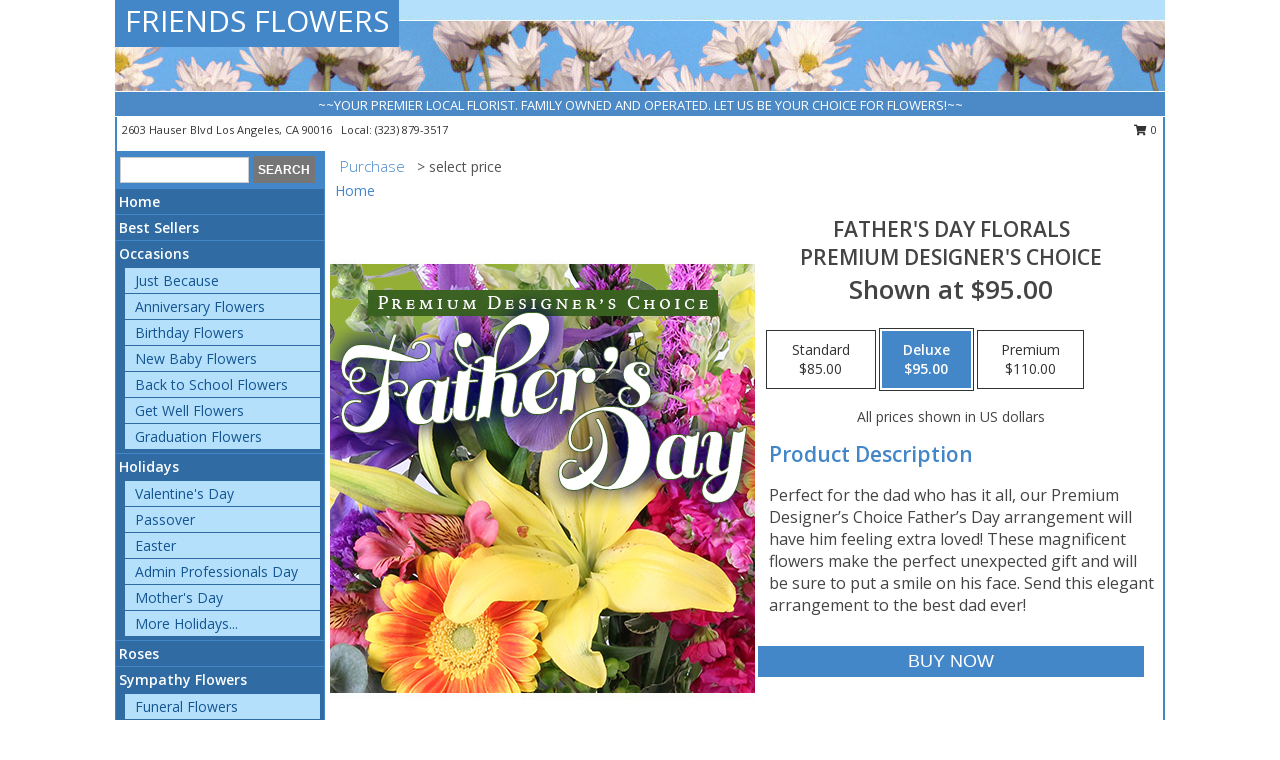

--- FILE ---
content_type: text/html; charset=UTF-8
request_url: https://www.friendsflowersla.com/product/pdc0100621/fathers-day-florals
body_size: 14639
content:
		<!DOCTYPE html>
		<html xmlns="http://www.w3.org/1999/xhtml" xml:lang="en" lang="en" xmlns:fb="http://www.facebook.com/2008/fbml">
		<head>
			<title>Father's Day Florals Premium Designer's Choice in Los Angeles, CA - FRIENDS FLOWERS</title>
            <meta http-equiv="Content-Type" content="text/html; charset=UTF-8" />
            <meta name="description" content = "Perfect for the dad who has it all, our Premium Designer’s Choice Father’s Day arrangement will have him feeling extra loved! These magnificent flowers make the perfect unexpected gift and will be sure to put a smile on his face. Send this elegant arrangement to the best dad ever! Order Father&#039;s Day Florals Premium Designer&#039;s Choice from FRIENDS FLOWERS - Los Angeles, CA Florist &amp; Flower Shop." />
            <meta name="keywords" content = "FRIENDS FLOWERS, Father&#039;s Day Florals Premium Designer&#039;s Choice, Los Angeles, CA, California" />

            <meta property="og:title" content="FRIENDS FLOWERS" />
            <meta property="og:description" content="Perfect for the dad who has it all, our Premium Designer’s Choice Father’s Day arrangement will have him feeling extra loved! These magnificent flowers make the perfect unexpected gift and will be sure to put a smile on his face. Send this elegant arrangement to the best dad ever! Order Father&#039;s Day Florals Premium Designer&#039;s Choice from FRIENDS FLOWERS - Los Angeles, CA Florist &amp; Flower Shop." />
            <meta property="og:type" content="company" />
            <meta property="og:url" content="https://www.friendsflowersla.com/product/pdc0100621/fathers-day-florals" />
            <meta property="og:site_name" content="FRIENDS FLOWERS" >
            <meta property="og:image" content="https://cdn.myfsn.com/flowerdatabase/f/fathers-day-florals-premium-designers-choice-PDC0100621.425.jpg">
            <meta property="og:image:secure_url" content="https://cdn.myfsn.com/flowerdatabase/f/fathers-day-florals-premium-designers-choice-PDC0100621.425.jpg" >
            <meta property="fb:admins" content="1379470747" />
            <meta name="viewport" content="width=device-width, initial-scale=1">
            <link rel="apple-touch-icon" href="https://cdn.myfsn.com/myfsn/images/touch-icons/apple-touch-icon.png" />
            <link rel="apple-touch-icon" sizes="120x120" href="https://cdn.myfsn.com/myfsn/images/touch-icons/apple-touch-icon-120x120.png" />
            <link rel="apple-touch-icon" sizes="152x152" href="https://cdn.myfsn.com/myfsn/images/touch-icons/apple-touch-icon-152x152.png" />
            <link rel="apple-touch-icon" sizes="167x167" href="https://cdn.myfsn.com/myfsn/images/touch-icons/apple-touch-icon-167x167.png" />
            <link rel="apple-touch-icon" sizes="180x180" href="https://cdn.myfsn.com/myfsn/images/touch-icons/apple-touch-icon-180x180.png" />
            <link rel="icon" sizes="192x192" href="https://cdn.myfsn.com/myfsn/images/touch-icons/touch-icon-192x192.png">
			<link href="https://fonts.googleapis.com/css?family=Open+Sans:300,400,600&display=swap" rel="stylesheet" media="print" onload="this.media='all'; this.onload=null;" type="text/css">
			<link href="https://cdn.myfsn.com/js/jquery/slicknav/slicknav.min.css" rel="stylesheet" media="print" onload="this.media='all'; this.onload=null;" type="text/css">
			<link href="https://cdn.myfsn.com/js/jquery/jquery-ui-1.13.1-myfsn/jquery-ui.min.css" rel="stylesheet" media="print" onload="this.media='all'; this.onload=null;" type="text/css">
			<link href="https://cdn.myfsn.com/css/myfsn/base.css?v=191" rel="stylesheet" type="text/css">
			            <link rel="stylesheet" href="https://cdnjs.cloudflare.com/ajax/libs/font-awesome/5.15.4/css/all.min.css" media="print" onload="this.media='all'; this.onload=null;" type="text/css" integrity="sha384-DyZ88mC6Up2uqS4h/KRgHuoeGwBcD4Ng9SiP4dIRy0EXTlnuz47vAwmeGwVChigm" crossorigin="anonymous">
            <link href="https://cdn.myfsn.com/css/myfsn/templates/standard/standard.css.php?v=191&color=ltblue" rel="stylesheet" type="text/css" />            <link href="https://cdn.myfsn.com/css/myfsn/stylesMobile.css.php?v=191&solidColor1=535353&solidColor2=535353&pattern=florish-bg.png&multiColor=0&color=ltblue&template=standardTemplate" rel="stylesheet" type="text/css" media="(max-width: 974px)">

            <link rel="stylesheet" href="https://cdn.myfsn.com/js/myfsn/front-end-dist/assets/layout-classic-Cq4XolPY.css" />
<link rel="modulepreload" href="https://cdn.myfsn.com/js/myfsn/front-end-dist/assets/layout-classic-V2NgZUhd.js" />
<script type="module" src="https://cdn.myfsn.com/js/myfsn/front-end-dist/assets/layout-classic-V2NgZUhd.js"></script>

            			<link rel="canonical" href="" />
			<script type="text/javascript" src="https://cdn.myfsn.com/js/jquery/jquery-3.6.0.min.js"></script>
                            <script type="text/javascript" src="https://cdn.myfsn.com/js/jquery/jquery-migrate-3.3.2.min.js"></script>
            
            <script defer type="text/javascript" src="https://cdn.myfsn.com/js/jquery/jquery-ui-1.13.1-myfsn/jquery-ui.min.js"></script>
            <script> jQuery.noConflict(); $j = jQuery; </script>
            <script>
                var _gaq = _gaq || [];
            </script>

			<script type="text/javascript" src="https://cdn.myfsn.com/js/jquery/slicknav/jquery.slicknav.min.js"></script>
			<script defer type="text/javascript" src="https://cdn.myfsn.com/js/myfsnProductInfo.js?v=191"></script>

        <!-- Upgraded to XHR based Google Analytics Code -->
                <script async src="https://www.googletagmanager.com/gtag/js?id=G-3B4NFT0NN4"></script>
        <script>
            window.dataLayer = window.dataLayer || [];
            function gtag(){dataLayer.push(arguments);}
            gtag('js', new Date());

                            gtag('config', 'G-3B4NFT0NN4');
                                gtag('config', 'G-EMLZ5PGJB1');
                        </script>
                    <script>
				function toggleHolidays(){
					$j(".hiddenHoliday").toggle();
				}
				
				function ping_url(a) {
					try { $j.ajax({ url: a, type: 'POST' }); }
					catch(ex) { }
					return true;
				}
				
				$j(function(){
					$j(".cartCount").append($j(".shoppingCartLink>a").text());
				});

			</script>
            <script type="text/javascript">
    (function(c,l,a,r,i,t,y){
        c[a]=c[a]||function(){(c[a].q=c[a].q||[]).push(arguments)};
        t=l.createElement(r);t.async=1;t.src="https://www.clarity.ms/tag/"+i;
        y=l.getElementsByTagName(r)[0];y.parentNode.insertBefore(t,y);
    })(window, document, "clarity", "script", "mmq617wcg6");
</script><!-- Google Tag Manager -->
<script>(function(w,d,s,l,i){w[l]=w[l]||[];w[l].push({'gtm.start':
new Date().getTime(),event:'gtm.js'});var f=d.getElementsByTagName(s)[0],
j=d.createElement(s),dl=l!='dataLayer'?'&l='+l:'';j.async=true;j.src=
'https://www.googletagmanager.com/gtm.js?id='+i+dl;f.parentNode.insertBefore(j,f);
})(window,document,'script','dataLayer','GTM-PHF74P68');</script>
<!-- End Google Tag Manager -->
<!-- Google Tag Manager (noscript) -->
<noscript><iframe src="https://www.googletagmanager.com/ns.html?id=GTM-PHF74P68"
height="0" width="0" style="display:none;visibility:hidden"></iframe></noscript>
<!-- End Google Tag Manager (noscript) -->            <script type="application/ld+json">{"@context":"https:\/\/schema.org","@type":"LocalBusiness","@id":"https:\/\/www.friendsflowersla.com","name":"FRIENDS FLOWERS","telephone":"3238793517","email":"friendsflowers_la@hotmail.com","url":"https:\/\/www.friendsflowersla.com","priceRange":"35 - 700","address":{"@type":"PostalAddress","streetAddress":"2603 Hauser Blvd","addressLocality":"Los Angeles","addressRegion":"CA","postalCode":"90016","addressCountry":"USA"},"geo":{"@type":"GeoCoordinates","latitude":"34.03210","longitude":"-118.36296"},"image":"https:\/\/cdn.myfsn.com\/images\/logos\/482920\/newpurpleandpinklogo.webp","openingHoursSpecification":[{"@type":"OpeningHoursSpecification","dayOfWeek":"Monday","opens":"10:00:00","closes":"19:00:00"},{"@type":"OpeningHoursSpecification","dayOfWeek":"Tuesday","opens":"10:00:00","closes":"19:00:00"},{"@type":"OpeningHoursSpecification","dayOfWeek":"Wednesday","opens":"10:00:00","closes":"18:00:00"},{"@type":"OpeningHoursSpecification","dayOfWeek":"Thursday","opens":"10:00:00","closes":"19:00:00"},{"@type":"OpeningHoursSpecification","dayOfWeek":"Friday","opens":"10:00:00","closes":"19:00:00"},{"@type":"OpeningHoursSpecification","dayOfWeek":"Saturday","opens":"10:00:00","closes":"17:00:00"},{"@type":"OpeningHoursSpecification","dayOfWeek":"Sunday","opens":"10:00:00","closes":"17:00:00"}],"specialOpeningHoursSpecification":[],"sameAs":["https:\/\/maps.app.goo.gl\/GgtmE9aS7WEitVQS9"],"areaServed":{"@type":"Place","name":["Culver City","Los Angeles","Santa Monica","Venice"]}}</script>            <script type="application/ld+json">{"@context":"https:\/\/schema.org","@type":"Service","serviceType":"Florist","provider":{"@type":"LocalBusiness","@id":"https:\/\/www.friendsflowersla.com"}}</script>            <script type="application/ld+json">{"@context":"https:\/\/schema.org","@type":"BreadcrumbList","name":"Site Map","itemListElement":[{"@type":"ListItem","position":1,"item":{"name":"Home","@id":"https:\/\/www.friendsflowersla.com\/"}},{"@type":"ListItem","position":2,"item":{"name":"Best Sellers","@id":"https:\/\/www.friendsflowersla.com\/best-sellers.php"}},{"@type":"ListItem","position":3,"item":{"name":"Occasions","@id":"https:\/\/www.friendsflowersla.com\/all_occasions.php"}},{"@type":"ListItem","position":4,"item":{"name":"Just Because","@id":"https:\/\/www.friendsflowersla.com\/any_occasion.php"}},{"@type":"ListItem","position":5,"item":{"name":"Anniversary Flowers","@id":"https:\/\/www.friendsflowersla.com\/anniversary.php"}},{"@type":"ListItem","position":6,"item":{"name":"Birthday Flowers","@id":"https:\/\/www.friendsflowersla.com\/birthday.php"}},{"@type":"ListItem","position":7,"item":{"name":"New Baby Flowers","@id":"https:\/\/www.friendsflowersla.com\/new_baby.php"}},{"@type":"ListItem","position":8,"item":{"name":"Back to School Flowers","@id":"https:\/\/www.friendsflowersla.com\/back-to-school-flowers"}},{"@type":"ListItem","position":9,"item":{"name":"Get Well Flowers","@id":"https:\/\/www.friendsflowersla.com\/get_well.php"}},{"@type":"ListItem","position":10,"item":{"name":"Graduation Flowers","@id":"https:\/\/www.friendsflowersla.com\/graduation-flowers"}},{"@type":"ListItem","position":11,"item":{"name":"Holidays","@id":"https:\/\/www.friendsflowersla.com\/holidays.php"}},{"@type":"ListItem","position":12,"item":{"name":"Valentine's Day","@id":"https:\/\/www.friendsflowersla.com\/valentines-day-flowers.php"}},{"@type":"ListItem","position":13,"item":{"name":"Passover","@id":"https:\/\/www.friendsflowersla.com\/passover.php"}},{"@type":"ListItem","position":14,"item":{"name":"Easter","@id":"https:\/\/www.friendsflowersla.com\/easter-flowers.php"}},{"@type":"ListItem","position":15,"item":{"name":"Admin Professionals Day","@id":"https:\/\/www.friendsflowersla.com\/admin-professionals-day-flowers.php"}},{"@type":"ListItem","position":16,"item":{"name":"Mother's Day","@id":"https:\/\/www.friendsflowersla.com\/mothers-day-flowers.php"}},{"@type":"ListItem","position":17,"item":{"name":"Father's Day","@id":"https:\/\/www.friendsflowersla.com\/fathers-day-flowers.php"}},{"@type":"ListItem","position":18,"item":{"name":"Rosh Hashanah","@id":"https:\/\/www.friendsflowersla.com\/rosh-hashanah.php"}},{"@type":"ListItem","position":19,"item":{"name":"Grandparents Day","@id":"https:\/\/www.friendsflowersla.com\/grandparents-day-flowers.php"}},{"@type":"ListItem","position":20,"item":{"name":"Thanksgiving (CAN)","@id":"https:\/\/www.friendsflowersla.com\/thanksgiving-flowers-can.php"}},{"@type":"ListItem","position":21,"item":{"name":"National Boss Day","@id":"https:\/\/www.friendsflowersla.com\/national-boss-day"}},{"@type":"ListItem","position":22,"item":{"name":"Sweetest Day","@id":"https:\/\/www.friendsflowersla.com\/holidays.php\/sweetest-day"}},{"@type":"ListItem","position":23,"item":{"name":"Halloween","@id":"https:\/\/www.friendsflowersla.com\/halloween-flowers.php"}},{"@type":"ListItem","position":24,"item":{"name":"Thanksgiving (USA)","@id":"https:\/\/www.friendsflowersla.com\/thanksgiving-flowers-usa.php"}},{"@type":"ListItem","position":25,"item":{"name":"Hanukkah","@id":"https:\/\/www.friendsflowersla.com\/hanukkah.php"}},{"@type":"ListItem","position":26,"item":{"name":"Kwanzaa","@id":"https:\/\/www.friendsflowersla.com\/kwanzaa.php"}},{"@type":"ListItem","position":27,"item":{"name":"Christmas","@id":"https:\/\/www.friendsflowersla.com\/christmas-flowers.php"}},{"@type":"ListItem","position":28,"item":{"name":"Roses","@id":"https:\/\/www.friendsflowersla.com\/roses.php"}},{"@type":"ListItem","position":29,"item":{"name":"Sympathy Flowers","@id":"https:\/\/www.friendsflowersla.com\/sympathy-flowers"}},{"@type":"ListItem","position":30,"item":{"name":"Funeral Flowers","@id":"https:\/\/www.friendsflowersla.com\/sympathy.php"}},{"@type":"ListItem","position":31,"item":{"name":"Standing Sprays & Wreaths","@id":"https:\/\/www.friendsflowersla.com\/sympathy-flowers\/standing-sprays"}},{"@type":"ListItem","position":32,"item":{"name":"Casket Flowers","@id":"https:\/\/www.friendsflowersla.com\/sympathy-flowers\/casket-flowers"}},{"@type":"ListItem","position":33,"item":{"name":"Sympathy Arrangements","@id":"https:\/\/www.friendsflowersla.com\/sympathy-flowers\/sympathy-arrangements"}},{"@type":"ListItem","position":34,"item":{"name":"Cremation and Memorial","@id":"https:\/\/www.friendsflowersla.com\/sympathy-flowers\/cremation-and-memorial"}},{"@type":"ListItem","position":35,"item":{"name":"For The Home","@id":"https:\/\/www.friendsflowersla.com\/sympathy-flowers\/for-the-home"}},{"@type":"ListItem","position":36,"item":{"name":"Plants","@id":"https:\/\/www.friendsflowersla.com\/plants.php"}},{"@type":"ListItem","position":37,"item":{"name":"Seasonal","@id":"https:\/\/www.friendsflowersla.com\/seasonal.php"}},{"@type":"ListItem","position":38,"item":{"name":"Winter Flowers","@id":"https:\/\/www.friendsflowersla.com\/winter-flowers.php"}},{"@type":"ListItem","position":39,"item":{"name":"Spring Flowers","@id":"https:\/\/www.friendsflowersla.com\/spring-flowers.php"}},{"@type":"ListItem","position":40,"item":{"name":"Summer Flowers","@id":"https:\/\/www.friendsflowersla.com\/summer-flowers.php"}},{"@type":"ListItem","position":41,"item":{"name":"Fall Flowers","@id":"https:\/\/www.friendsflowersla.com\/fall-flowers.php"}},{"@type":"ListItem","position":42,"item":{"name":"Modern\/Tropical Designs","@id":"https:\/\/www.friendsflowersla.com\/high-styles"}},{"@type":"ListItem","position":43,"item":{"name":"Gift Baskets","@id":"https:\/\/www.friendsflowersla.com\/gift-baskets"}},{"@type":"ListItem","position":44,"item":{"name":"Wedding Flowers","@id":"https:\/\/www.friendsflowersla.com\/wedding-flowers"}},{"@type":"ListItem","position":45,"item":{"name":"Wedding Bouquets","@id":"https:\/\/www.friendsflowersla.com\/wedding-bouquets"}},{"@type":"ListItem","position":46,"item":{"name":"Gift Items","@id":"https:\/\/www.friendsflowersla.com\/gift_items.php"}},{"@type":"ListItem","position":47,"item":{"name":"Wedding Party Flowers","@id":"https:\/\/www.friendsflowersla.com\/wedding-party-flowers"}},{"@type":"ListItem","position":48,"item":{"name":"Reception Flowers","@id":"https:\/\/www.friendsflowersla.com\/reception-flowers"}},{"@type":"ListItem","position":49,"item":{"name":"Ceremony Flowers","@id":"https:\/\/www.friendsflowersla.com\/ceremony-flowers"}},{"@type":"ListItem","position":50,"item":{"name":"Patriotic Flowers","@id":"https:\/\/www.friendsflowersla.com\/patriotic-flowers"}},{"@type":"ListItem","position":51,"item":{"name":"Prom Flowers","@id":"https:\/\/www.friendsflowersla.com\/prom-flowers"}},{"@type":"ListItem","position":52,"item":{"name":"Corsages","@id":"https:\/\/www.friendsflowersla.com\/prom-flowers\/corsages"}},{"@type":"ListItem","position":53,"item":{"name":"Boutonnieres","@id":"https:\/\/www.friendsflowersla.com\/prom-flowers\/boutonnieres"}},{"@type":"ListItem","position":54,"item":{"name":"Hairpieces & Handheld Bouquets","@id":"https:\/\/www.friendsflowersla.com\/prom-flowers\/hairpieces-handheld-bouquets"}},{"@type":"ListItem","position":55,"item":{"name":"En Espa\u00f1ol","@id":"https:\/\/www.friendsflowersla.com\/en-espanol.php"}},{"@type":"ListItem","position":56,"item":{"name":"Love & Romance","@id":"https:\/\/www.friendsflowersla.com\/love-romance"}},{"@type":"ListItem","position":57,"item":{"name":"About Us","@id":"https:\/\/www.friendsflowersla.com\/about_us.php"}},{"@type":"ListItem","position":58,"item":{"name":"Luxury","@id":"https:\/\/www.friendsflowersla.com\/luxury"}},{"@type":"ListItem","position":59,"item":{"name":"Reviews","@id":"https:\/\/www.friendsflowersla.com\/reviews.php"}},{"@type":"ListItem","position":60,"item":{"name":"Custom Orders","@id":"https:\/\/www.friendsflowersla.com\/custom_orders.php"}},{"@type":"ListItem","position":61,"item":{"name":"Special Offers","@id":"https:\/\/www.friendsflowersla.com\/special_offers.php"}},{"@type":"ListItem","position":62,"item":{"name":"Contact Us","@id":"https:\/\/www.friendsflowersla.com\/contact_us.php"}},{"@type":"ListItem","position":63,"item":{"name":"Flower Delivery","@id":"https:\/\/www.friendsflowersla.com\/flower-delivery.php"}},{"@type":"ListItem","position":64,"item":{"name":"Funeral Home Flower Delivery","@id":"https:\/\/www.friendsflowersla.com\/funeral-home-delivery.php"}},{"@type":"ListItem","position":65,"item":{"name":"Hospital Flower Delivery","@id":"https:\/\/www.friendsflowersla.com\/hospital-delivery.php"}},{"@type":"ListItem","position":66,"item":{"name":"Site Map","@id":"https:\/\/www.friendsflowersla.com\/site_map.php"}},{"@type":"ListItem","position":67,"item":{"name":"Party Rentals","@id":"https:\/\/www.friendsflowersla.com\/party-rentals"}},{"@type":"ListItem","position":68,"item":{"name":"COVID-19-Update","@id":"https:\/\/www.friendsflowersla.com\/covid-19-update"}},{"@type":"ListItem","position":69,"item":{"name":"Pricing & Substitution Policy","@id":"https:\/\/www.friendsflowersla.com\/pricing-substitution-policy"}}]}</script>		</head>
		<body>
                    <div id="google_translate_element" style="background-color:white;"></div>
            <script type="text/javascript">
              function googleTranslateElementInit() {
                new google.translate.TranslateElement(
                  {pageLanguage: 'en', includedLanguages: "es",},
                  'google_translate_element'
                );
                document.documentElement.style.height = '';
              }
            </script>
            <script async src="https://translate.google.com/translate_a/element.js?cb=googleTranslateElementInit"></script>
            <style>
                @media print {
                    /* Stop view_order.php from being printed on 2 pages. */
                    #google_translate_element {
                        display: none;
                    }
                    body {
                        margin: 0;
                    }
                }
            </style>
            		<div id="wrapper" class="js-nav-popover-boundary">
        <button onclick="window.location.href='#content'" class="skip-link">Skip to Main Content</button>
		<div style="font-size:22px;padding-top:1rem;display:none;" class='topMobileLink topMobileLeft'>
			<a style="text-decoration:none;display:block; height:45px;" onclick="return ping_url('/request/trackPhoneClick.php?clientId=482920&number=3238793517');" href="tel:+1-323-879-3517">
				<span style="vertical-align: middle;" class="fas fa-mobile fa-2x"></span>
					<span>(323) 879-3517</span>
			</a>
		</div>
		<div style="font-size:22px;padding-top:1rem;display:none;" class='topMobileLink topMobileRight'>
			<a href="#" onclick="$j('.shoppingCartLink').submit()" role="button" class='hoverLink' aria-label="View Items in Cart" style='font-weight: normal;
				text-decoration: none; font-size:22px;display:block; height:45px;'>
				<span style='padding-right:15px;' class='fa fa-shopping-cart fa-lg' aria-hidden='true'></span>
                <span class='cartCount' style='text-transform: none;'></span>
            </a>
		</div>
        <header><div class='socHeaderMsg'></div>		<div id="header">
			<div id="flowershopInfo">
				<div id="infoText">
					<h1 id="title"><a tabindex="1" href="https://www.friendsflowersla.com">FRIENDS FLOWERS</a></h1>
				</div>
			</div>
			<div id="tagline">~~YOUR PREMIER LOCAL FLORIST. FAMILY OWNED AND OPERATED. LET US BE YOUR CHOICE FOR FLOWERS!~~</div>
		</div>	<div style="clear:both"></div>
		<div id="address">
		            <div style="float: right">
                <form class="shoppingCartLink" action="https://www.friendsflowersla.com/Shopping_Cart.php" method="post" style="display:inline-block;">
                <input type="hidden" name="cartId" value="">
                <input type="hidden" name="sessionId" value="">
                <input type="hidden" name="shop_id" value="3238793517">
                <input type="hidden" name="order_src" value="">
                <input type="hidden" name="url_promo" value="">
                    <a href="#" class="shoppingCartText" onclick="$j('.shoppingCartLink').submit()" role="button" aria-label="View Items in Cart">
                    <span class="fa fa-shopping-cart fa-fw" aria-hidden="true"></span>
                    0                    </a>
                </form>
            </div>
                    <div style="float:left;">
            <span><span>2603 Hauser Blvd </span><span>Los Angeles</span>, <span class="region">CA</span> <span class="postal-code">90016</span></span>            <span>&nbsp Local: </span>        <a  class="phoneNumberLink" href='tel: +1-323-879-3517' aria-label="Call local number: +1-323-879-3517"
            onclick="return ping_url('/request/trackPhoneClick.php?clientId=482920&number=3238793517');" >
            (323) 879-3517        </a>
                    </div>
				<div style="clear:both"></div>
		</div>
		<div style="clear:both"></div>
		</header>			<div class="contentNavWrapper">
			<div id="navigation">
								<div class="navSearch">
										<form action="https://www.friendsflowersla.com/search_site.php" method="get" role="search" aria-label="Product">
						<input type="text" class="myFSNSearch" aria-label="Product Search" title='Product Search' name="myFSNSearch" value="" >
						<input type="submit" value="SEARCH">
					</form>
									</div>
								<div style="clear:both"></div>
                <nav aria-label="Site">
                    <ul id="mainMenu">
                    <li class="hideForFull">
                        <a class='mobileDialogLink' onclick="return ping_url('/request/trackPhoneClick.php?clientId=482920&number=3238793517');" href="tel:+1-323-879-3517">
                            <span style="vertical-align: middle;" class="fas fa-mobile fa-2x"></span>
                            <span>(323) 879-3517</span>
                        </a>
                    </li>
                    <li class="hideForFull">
                        <div class="mobileNavSearch">
                                                        <form id="mobileSearchForm" action="https://www.friendsflowersla.com/search_site.php" method="get" role="search" aria-label="Product">
                                <input type="text" title='Product Search' aria-label="Product Search" class="myFSNSearch" name="myFSNSearch">
                                <img style="width:32px;display:inline-block;vertical-align:middle;cursor:pointer" src="https://cdn.myfsn.com/myfsn/images/mag-glass.png" alt="search" onclick="$j('#mobileSearchForm').submit()">
                            </form>
                                                    </div>
                    </li>

                    <li><a href="https://www.friendsflowersla.com/" title="Home" style="text-decoration: none;">Home</a></li><li><a href="https://www.friendsflowersla.com/best-sellers.php" title="Best Sellers" style="text-decoration: none;">Best Sellers</a></li><li><a href="https://www.friendsflowersla.com/all_occasions.php" title="Occasions" style="text-decoration: none;">Occasions</a><ul><li><a href="https://www.friendsflowersla.com/any_occasion.php" title="Just Because">Just Because</a></li>
<li><a href="https://www.friendsflowersla.com/anniversary.php" title="Anniversary Flowers">Anniversary Flowers</a></li>
<li><a href="https://www.friendsflowersla.com/birthday.php" title="Birthday Flowers">Birthday Flowers</a></li>
<li><a href="https://www.friendsflowersla.com/new_baby.php" title="New Baby Flowers">New Baby Flowers</a></li>
<li><a href="https://www.friendsflowersla.com/back-to-school-flowers" title="Back to School Flowers">Back to School Flowers</a></li>
<li><a href="https://www.friendsflowersla.com/get_well.php" title="Get Well Flowers">Get Well Flowers</a></li>
<li><a href="https://www.friendsflowersla.com/graduation-flowers" title="Graduation Flowers">Graduation Flowers</a></li>
</ul></li><li><a href="https://www.friendsflowersla.com/holidays.php" title="Holidays" style="text-decoration: none;">Holidays</a><ul><li><a href="https://www.friendsflowersla.com/valentines-day-flowers.php" title="Valentine's Day">Valentine's Day</a></li>
<li><a href="https://www.friendsflowersla.com/passover.php" title="Passover">Passover</a></li>
<li><a href="https://www.friendsflowersla.com/easter-flowers.php" title="Easter">Easter</a></li>
<li><a href="https://www.friendsflowersla.com/admin-professionals-day-flowers.php" title="Admin Professionals Day">Admin Professionals Day</a></li>
<li><a href="https://www.friendsflowersla.com/mothers-day-flowers.php" title="Mother's Day">Mother's Day</a></li>
<li><a role='button' name='holidays' href='javascript:' onclick='toggleHolidays()' title="Holidays">More Holidays...</a></li>
<li class="hiddenHoliday"><a href="https://www.friendsflowersla.com/fathers-day-flowers.php"  title="Father's Day">Father's Day</a></li>
<li class="hiddenHoliday"><a href="https://www.friendsflowersla.com/rosh-hashanah.php"  title="Rosh Hashanah">Rosh Hashanah</a></li>
<li class="hiddenHoliday"><a href="https://www.friendsflowersla.com/grandparents-day-flowers.php"  title="Grandparents Day">Grandparents Day</a></li>
<li class="hiddenHoliday"><a href="https://www.friendsflowersla.com/thanksgiving-flowers-can.php"  title="Thanksgiving (CAN)">Thanksgiving (CAN)</a></li>
<li class="hiddenHoliday"><a href="https://www.friendsflowersla.com/national-boss-day"  title="National Boss Day">National Boss Day</a></li>
<li class="hiddenHoliday"><a href="https://www.friendsflowersla.com/holidays.php/sweetest-day"  title="Sweetest Day">Sweetest Day</a></li>
<li class="hiddenHoliday"><a href="https://www.friendsflowersla.com/halloween-flowers.php"  title="Halloween">Halloween</a></li>
<li class="hiddenHoliday"><a href="https://www.friendsflowersla.com/thanksgiving-flowers-usa.php"  title="Thanksgiving (USA)">Thanksgiving (USA)</a></li>
<li class="hiddenHoliday"><a href="https://www.friendsflowersla.com/hanukkah.php"  title="Hanukkah">Hanukkah</a></li>
<li class="hiddenHoliday"><a href="https://www.friendsflowersla.com/christmas-flowers.php"  title="Christmas">Christmas</a></li>
<li class="hiddenHoliday"><a href="https://www.friendsflowersla.com/kwanzaa.php"  title="Kwanzaa">Kwanzaa</a></li>
</ul></li><li><a href="https://www.friendsflowersla.com/roses.php" title="Roses" style="text-decoration: none;">Roses</a></li><li><a href="https://www.friendsflowersla.com/sympathy-flowers" title="Sympathy Flowers" style="text-decoration: none;">Sympathy Flowers</a><ul><li><a href="https://www.friendsflowersla.com/sympathy.php" title="Funeral Flowers">Funeral Flowers</a></li>
<li><a href="https://www.friendsflowersla.com/sympathy-flowers/standing-sprays" title="Standing Sprays & Wreaths">Standing Sprays & Wreaths</a></li>
<li><a href="https://www.friendsflowersla.com/sympathy-flowers/casket-flowers" title="Casket Flowers">Casket Flowers</a></li>
<li><a href="https://www.friendsflowersla.com/sympathy-flowers/sympathy-arrangements" title="Sympathy Arrangements">Sympathy Arrangements</a></li>
<li><a href="https://www.friendsflowersla.com/sympathy-flowers/cremation-and-memorial" title="Cremation and Memorial">Cremation and Memorial</a></li>
<li><a href="https://www.friendsflowersla.com/sympathy-flowers/for-the-home" title="For The Home">For The Home</a></li>
</ul></li><li><a href="https://www.friendsflowersla.com/plants.php" title="Plants" style="text-decoration: none;">Plants</a></li><li><a href="https://www.friendsflowersla.com/seasonal.php" title="Seasonal" style="text-decoration: none;">Seasonal</a><ul><li><a href="https://www.friendsflowersla.com/winter-flowers.php" title="Winter Flowers">Winter Flowers</a></li>
<li><a href="https://www.friendsflowersla.com/spring-flowers.php" title="Spring Flowers">Spring Flowers</a></li>
<li><a href="https://www.friendsflowersla.com/summer-flowers.php" title="Summer Flowers">Summer Flowers</a></li>
<li><a href="https://www.friendsflowersla.com/fall-flowers.php" title="Fall Flowers">Fall Flowers</a></li>
</ul></li><li><a href="https://www.friendsflowersla.com/high-styles" title="Modern/Tropical Designs" style="text-decoration: none;">Modern/Tropical Designs</a></li><li><a href="https://www.friendsflowersla.com/gift-baskets" title="Gift Baskets" style="text-decoration: none;">Gift Baskets</a></li><li><a href="https://www.friendsflowersla.com/wedding-flowers" title="Wedding Flowers" style="text-decoration: none;">Wedding Flowers</a></li><li><a href="https://www.friendsflowersla.com/wedding-bouquets" title="Wedding Bouquets" style="text-decoration: none;">Wedding Bouquets</a></li><li><a href="https://www.friendsflowersla.com/gift_items.php" title="Gift Items" style="text-decoration: none;">Gift Items</a></li><li><a href="https://www.friendsflowersla.com/wedding-party-flowers" title="Wedding Party Flowers" style="text-decoration: none;">Wedding Party Flowers</a></li><li><a href="https://www.friendsflowersla.com/reception-flowers" title="Reception Flowers" style="text-decoration: none;">Reception Flowers</a></li><li><a href="https://www.friendsflowersla.com/ceremony-flowers" title="Ceremony Flowers" style="text-decoration: none;">Ceremony Flowers</a></li><li><a href="https://www.friendsflowersla.com/patriotic-flowers" title="Patriotic Flowers" style="text-decoration: none;">Patriotic Flowers</a></li><li><a href="https://www.friendsflowersla.com/prom-flowers" title="Prom Flowers" style="text-decoration: none;">Prom Flowers</a><ul><li><a href="https://www.friendsflowersla.com/prom-flowers/corsages" title="Corsages">Corsages</a></li>
<li><a href="https://www.friendsflowersla.com/prom-flowers/boutonnieres" title="Boutonnieres">Boutonnieres</a></li>
<li><a href="https://www.friendsflowersla.com/prom-flowers/hairpieces-handheld-bouquets" title="Hairpieces & Handheld Bouquets">Hairpieces & Handheld Bouquets</a></li>
</ul></li><li><a href="https://www.friendsflowersla.com/en-espanol.php" title="En Español" style="text-decoration: none;">En Español</a></li><li><a href="https://www.friendsflowersla.com/love-romance" title="Love & Romance" style="text-decoration: none;">Love & Romance</a></li><li><a href="https://www.friendsflowersla.com/about_us.php" title="About Us" style="text-decoration: none;">About Us</a></li><li><a href="https://www.friendsflowersla.com/luxury" title="Luxury" style="text-decoration: none;">Luxury</a></li><li><a href="https://www.friendsflowersla.com/custom_orders.php" title="Custom Orders" style="text-decoration: none;">Custom Orders</a></li><li><a href="https://www.friendsflowersla.com/party-rentals" title="Party Rentals" style="text-decoration: none;">Party Rentals</a></li><li><a href="https://www.friendsflowersla.com/covid-19-update" title="COVID-19-Update" style="text-decoration: none;">COVID-19-Update</a></li><li><a href="https://www.friendsflowersla.com/pricing-substitution-policy" title="Pricing & Substitution Policy" style="text-decoration: none;">Pricing & Substitution Policy</a></li>                    </ul>
                </nav>
			<div style='margin-top:10px;margin-bottom:10px'></div></div>        <script>
            gtag('event', 'view_item', {
                currency: "USD",
                value: 95,
                items: [
                    {
                        item_id: "PDC0100621",
                        item_name: "Father's Day Florals",
                        item_category: "Premium Designer's Choice",
                        price: 95,
                        quantity: 1
                    }
                ]
            });
        </script>
        
    <main id="content">
        <div id="pageTitle">Purchase</div>
        <div id="subTitle" style="color:#535353">&gt; select price</div>
        <div class='breadCrumb'> <a href="https://www.friendsflowersla.com/" title="Home">Home</a></div> <!-- Begin Feature -->

                        <style>
                #footer {
                    float:none;
                    margin: auto;
                    width: 1050px;
                    background-color: #ffffff;
                }
                .contentNavWrapper {
                    overflow: auto;
                }
                </style>
                        <div>
            <script type="application/ld+json">{"@context":"https:\/\/schema.org","@type":"Product","name":"FATHER'S DAY FLORALS","brand":{"@type":"Brand","name":"FRIENDS FLOWERS"},"image":"https:\/\/cdn.myfsn.com\/flowerdatabase\/f\/fathers-day-florals-premium-designers-choice-PDC0100621.300.jpg","description":"Perfect for the dad who has it all, our Premium Designer\u2019s Choice Father\u2019s Day arrangement will have him feeling extra loved! These magnificent flowers make the perfect unexpected gift and will be sure to put a smile on his face. Send this elegant arrangement to the best dad ever!","mpn":"PDC0100621","sku":"PDC0100621","offers":[{"@type":"AggregateOffer","lowPrice":"85.00","highPrice":"110.00","priceCurrency":"USD","offerCount":"1"},{"@type":"Offer","price":"85.00","url":"110.00","priceCurrency":"USD","availability":"https:\/\/schema.org\/InStock","priceValidUntil":"2100-12-31"}]}</script>            <div id="newInfoPageProductWrapper">
            <div id="newProductInfoLeft" class="clearFix">
            <div class="image">
                                <img class="norightclick productPageImage"
                                    width="365"
                    height="442"
                                src="https://cdn.myfsn.com/flowerdatabase/f/fathers-day-florals-premium-designers-choice-PDC0100621.425.jpg"
                alt="Father's Day Florals Premium Designer's Choice" />
                </div>
            </div>
            <div id="newProductInfoRight" class="clearFix">
                <form action="https://www.friendsflowersla.com/Add_Product.php" method="post">
                    <input type="hidden" name="strPhotoID" value="PDC0100621">
                    <input type="hidden" name="page_id" value="">
                    <input type="hidden" name="shop_id" value="">
                    <input type="hidden" name="src" value="">
                    <input type="hidden" name="url_promo" value="">
                    <div id="productNameInfo">
                        <div style="font-size: 21px; font-weight: 900">
                            FATHER'S DAY FLORALS<BR/>PREMIUM DESIGNER'S CHOICE
                        </div>
                                                <div id="price-indicator"
                             style="font-size: 26px; font-weight: 900">
                            Shown at $95.00                        </div>
                                            </div>
                    <br>

                            <div class="flexContainer" id="newProductPricingInfoContainer">
                <br>
                <div id="newProductPricingInfoContainerInner">

                    <div class="price-flexbox" id="purchaseOptions">
                                                    <span class="price-radio-span">
                                <label for="fsn-id-0"
                                       class="price-label productHover ">
                                    <input type="radio"
                                           name="price_selected"
                                           data-price="$85.00"
                                           value = "1"
                                           class="price-notice price-button"
                                           id="fsn-id-0"
                                                                                       aria-label="Select pricing $85.00 for standard Premium Designer&#039;s Choice"
                                    >
                                    <span class="gridWrapper">
                                        <span class="light gridTop">Standard</span>
                                        <span class="heavy gridTop">Standard</span>
                                        <span class="light gridBottom">$85.00</span>
                                        <span class="heavy gridBottom">$85.00</span>
                                    </span>
                                </label>
                            </span>
                                                        <span class="price-radio-span">
                                <label for="fsn-id-1"
                                       class="price-label productHover pn-selected">
                                    <input type="radio"
                                           name="price_selected"
                                           data-price="$95.00"
                                           value = "2"
                                           class="price-notice price-button"
                                           id="fsn-id-1"
                                           checked                                            aria-label="Select pricing $95.00 for deluxe Premium Designer&#039;s Choice"
                                    >
                                    <span class="gridWrapper">
                                        <span class="light gridTop">Deluxe</span>
                                        <span class="heavy gridTop">Deluxe</span>
                                        <span class="light gridBottom">$95.00</span>
                                        <span class="heavy gridBottom">$95.00</span>
                                    </span>
                                </label>
                            </span>
                                                        <span class="price-radio-span">
                                <label for="fsn-id-2"
                                       class="price-label productHover ">
                                    <input type="radio"
                                           name="price_selected"
                                           data-price="$110.00"
                                           value = "3"
                                           class="price-notice price-button"
                                           id="fsn-id-2"
                                                                                       aria-label="Select pricing $110.00 for premium Premium Designer&#039;s Choice"
                                    >
                                    <span class="gridWrapper">
                                        <span class="light gridTop">Premium</span>
                                        <span class="heavy gridTop">Premium</span>
                                        <span class="light gridBottom">$110.00</span>
                                        <span class="heavy gridBottom">$110.00</span>
                                    </span>
                                </label>
                            </span>
                                                </div>
                </div>
            </div>
                                <p style="text-align: center">
                        All prices shown in US dollars                        </p>
                        
                                <div id="productDescription" class='descriptionClassic'>
                                    <h2>Product Description</h2>
                    <p style="font-size: 16px;" aria-label="Product Description">
                    Perfect for the dad who has it all, our Premium Designer’s Choice Father’s Day arrangement will have him feeling extra loved! These magnificent flowers make the perfect unexpected gift and will be sure to put a smile on his face. Send this elegant arrangement to the best dad ever!                    </p>
                                
                <p id="recipeContainer" aria-label="Recipe Content">
                                    </p>
                </div>
                <div id="productPageUrgencyWrapper">
                                </div>
                <div id="productPageBuyButtonWrapper">
                            <style>
            .addToCartButton {
                font-size: 19px;
                background-color: #535353;
                color: white;
                padding: 3px;
                margin-top: 14px;
                cursor: pointer;
                display: block;
                text-decoration: none;
                font-weight: 300;
                width: 100%;
                outline-offset: -10px;
            }
        </style>
        <input type="submit" class="addToCartButton adaOnHoverCustomBackgroundColor adaButtonTextColor" value="Buy Now" aria-label="Buy Father&#039;s Day Florals for $95.00" title="Buy Father&#039;s Day Florals for $95.00">                </div>
                </form>
            </div>
            </div>
            </div>
                    <script>
                var dateSelectedClass = 'pn-selected';
                $j(function() {
                    $j('.price-notice').on('click', function() {
                        if(!$j(this).parent().hasClass(dateSelectedClass)) {
                            $j('.pn-selected').removeClass(dateSelectedClass);
                            $j(this).parent().addClass(dateSelectedClass);
                            $j('#price-indicator').text('Selected: ' + $j(this).data('price'));
                            if($j('.addToCartButton').length) {
                                const text = $j('.addToCartButton').attr("aria-label").replace(/\$\d+\.\d\d/, $j(this).data("price"));
                                $j('.addToCartButton').attr("aria-label", text);
                                $j('.addToCartButton').attr("title", text);
                            }
                        }
                    });
                });
            </script>
                <div class="clear"></div>
                <h2 id="suggestedProducts" class="suggestProducts">You might also be interested in these arrangements</h2>
        <div style="text-align:center">
            
            <div class="product_new productMedium">
                <div class="prodImageContainerM">
                    <a href="https://www.friendsflowersla.com/product/67528fa5d5f7e0.33960/sleigh-ride-bouquet" aria-label="View Sleigh Ride Bouquet Christmas Info">
                        <img class="productImageMedium"
                                                src="https://cdn.myfsn.com/flowerdatabase/s/sleigh-ride-bouquet-christmas-67528fa5d5f7e0.33960299.167.webp"
                        alt="Sleigh Ride Bouquet Christmas"
                        />
                    </a>
                </div>
                <div class="productSubImageText">
                                        <div class='namePriceString'>
                        <span role="heading" aria-level="3" aria-label="SLEIGH RIDE BOUQUET CHRISTMAS"
                              style='text-align: left;float: left;text-overflow: ellipsis;
                                width: 67%; white-space: nowrap; overflow: hidden'>SLEIGH RIDE BOUQUET</span>
                        <span style='float: right;text-align: right; width:33%;'> $50.00</span>
                    </div>
                    <div style='clear: both'></div>
                    </div>
                    
                <div class="buttonSection adaOnHoverBackgroundColor">
                    <div style="display: inline-block; text-align: center; height: 100%">
                        <div class="button" style="display: inline-block; font-size: 16px; width: 100%; height: 100%;">
                                                            <a style="height: 100%; width: 100%" class="prodButton adaButtonTextColor" title="Buy Now"
                                   href="https://www.friendsflowersla.com/Add_Product.php?strPhotoID=67528fa5d5f7e0.33960&amp;price_selected=2&amp;page_id=16"
                                   aria-label="Buy SLEIGH RIDE BOUQUET Now for  $50.00">
                                    Buy Now                                </a>
                                                        </div>
                    </div>
                </div>
            </div>
            
            <div class="product_new productMedium">
                <div class="prodImageContainerM">
                    <a href="https://www.friendsflowersla.com/product/675288eeb71658.12310/december-dreams-centerpiece" aria-label="View December Dreams Centerpiece Christmas Info">
                        <img class="productImageMedium"
                                                src="https://cdn.myfsn.com/flowerdatabase/d/december-dreams-centerpiece-christmas-675288eeb71658.12310448.167.webp"
                        alt="December Dreams Centerpiece Christmas"
                        />
                    </a>
                </div>
                <div class="productSubImageText">
                                        <div class='namePriceString'>
                        <span role="heading" aria-level="3" aria-label="DECEMBER DREAMS CENTERPIECE CHRISTMAS"
                              style='text-align: left;float: left;text-overflow: ellipsis;
                                width: 67%; white-space: nowrap; overflow: hidden'>DECEMBER DREAMS CENTERPIECE</span>
                        <span style='float: right;text-align: right; width:33%;'> $55.00</span>
                    </div>
                    <div style='clear: both'></div>
                    </div>
                    
                <div class="buttonSection adaOnHoverBackgroundColor">
                    <div style="display: inline-block; text-align: center; height: 100%">
                        <div class="button" style="display: inline-block; font-size: 16px; width: 100%; height: 100%;">
                                                            <a style="height: 100%; width: 100%" class="prodButton adaButtonTextColor" title="Buy Now"
                                   href="https://www.friendsflowersla.com/Add_Product.php?strPhotoID=675288eeb71658.12310&amp;price_selected=2&amp;page_id=16"
                                   aria-label="Buy DECEMBER DREAMS CENTERPIECE Now for  $55.00">
                                    Buy Now                                </a>
                                                        </div>
                    </div>
                </div>
            </div>
            
            <div class="product_new productMedium">
                <div class="prodImageContainerM">
                    <a href="https://www.friendsflowersla.com/product/pdc1070220/valentines-day-florals" aria-label="View Valentine&#039;s Day Florals Premium Designer&#039;s Choice Info">
                        <img class="productImageMedium"
                                                    width="167"
                            height="203"
                                                src="https://cdn.myfsn.com/flowerdatabase/v/valentines-day-florals-premier-designers-choice-PDC1070220.167.jpg"
                        alt="Valentine&#039;s Day Florals Premium Designer&#039;s Choice"
                        />
                    </a>
                </div>
                <div class="productSubImageText">
                                        <div class='namePriceString'>
                        <span role="heading" aria-level="3" aria-label="VALENTINE&#039;S DAY FLORALS PREMIUM DESIGNER&#039;S CHOICE"
                              style='text-align: left;float: left;text-overflow: ellipsis;
                                width: 67%; white-space: nowrap; overflow: hidden'>VALENTINE'S DAY FLORALS</span>
                        <span style='float: right;text-align: right; width:33%;'> $150.00</span>
                    </div>
                    <div style='clear: both'></div>
                    </div>
                    
                <div class="buttonSection adaOnHoverBackgroundColor">
                    <div style="display: inline-block; text-align: center; height: 100%">
                        <div class="button" style="display: inline-block; font-size: 16px; width: 100%; height: 100%;">
                                                            <a style="height: 100%; width: 100%" class="prodButton adaButtonTextColor" title="Buy Now"
                                   href="https://www.friendsflowersla.com/Add_Product.php?strPhotoID=PDC1070220&amp;price_selected=2&amp;page_id=16"
                                   aria-label="Buy VALENTINE&#039;S DAY FLORALS Now for  $150.00">
                                    Buy Now                                </a>
                                                        </div>
                    </div>
                </div>
            </div>
                    </div>
        <div class="clear"></div>
        <div id="storeInfoPurchaseWide"><br>
            <h2>Substitution Policy</h2>
                <br>
                When you order custom designs, they will be produced as closely as possible to the picture. Please remember that each design is custom made. No two arrangements are exactly alike and color and/or variety substitutions of flowers and containers may be necessary. Prices and availability of seasonal flowers may vary.                <br>
                <br>
                Our professional staff of floral designers are always eager to discuss any special design or product requests. Call us at the number above and we will be glad to assist you with a special request or a timed delivery.        </div>
    </main>
    		<div style="clear:both"></div>
		<div id="footerTagline"></div>
		<div style="clear:both"></div>
		</div>
			<footer id="footer">
			    <!-- delivery area -->
			    <div id="footerDeliveryArea">
					 <h2 id="deliveryAreaText">Flower Delivery To Los Angeles, CA</h2>
			        <div id="footerDeliveryButton">
			            <a href="https://www.friendsflowersla.com/flower-delivery.php" aria-label="See Where We Deliver">See Delivery Areas</a>
			        </div>
                </div>
                <!-- next 3 divs in footerShopInfo should be put inline -->
                <div id="footerShopInfo">
                    <nav id='footerLinks'  class="shopInfo" aria-label="Footer">
                        <a href='https://www.friendsflowersla.com/about_us.php'><div><span>About Us</span></div></a><a href='https://www.friendsflowersla.com/reviews.php'><div><span>Reviews</span></div></a><a href='https://www.friendsflowersla.com/special_offers.php'><div><span>Special Offers</span></div></a><a href='https://www.friendsflowersla.com/contact_us.php'><div><span>Contact Us</span></div></a><a href='https://www.friendsflowersla.com/pricing-substitution-policy'><div><span>Pricing & Substitution Policy</span></div></a><a href='https://www.friendsflowersla.com/site_map.php'><div><span>Site Map</span></div></a>					</nav>
                    <div id="footerShopHours"  class="shopInfo">
                    <table role="presentation"><tbody><tr><td align='left'><span>
                        <span>Mon</span></span>:</td><td align='left'><span>10:00 AM</span> -</td>
                      <td align='left'><span>7:00 PM</span></td></tr><tr><td align='left'><span>
                        <span>Tue</span></span>:</td><td align='left'><span>10:00 AM</span> -</td>
                      <td align='left'><span>7:00 PM</span></td></tr><tr><td align='left'><span>
                        <span>Wed</span></span>:</td><td align='left'><span>10:00 AM</span> -</td>
                      <td align='left'><span>6:00 PM</span></td></tr><tr><td align='left'><span>
                        <span>Thu</span></span>:</td><td align='left'><span>10:00 AM</span> -</td>
                      <td align='left'><span>7:00 PM</span></td></tr><tr><td align='left'><span>
                        <span>Fri</span></span>:</td><td align='left'><span>10:00 AM</span> -</td>
                      <td align='left'><span>7:00 PM</span></td></tr><tr><td align='left'><span>
                        <span>Sat</span></span>:</td><td align='left'><span>10:00 AM</span> -</td>
                      <td align='left'><span>5:00 PM</span></td></tr><tr><td align='left'><span>
                        <span>Sun</span></span>:</td><td align='left'><span>10:00 AM</span> -</td>
                      <td align='left'><span>5:00 PM</span></td></tr></tbody></table>        <style>
            .specialHoursDiv {
                margin: 50px 0 30px 0;
            }

            .specialHoursHeading {
                margin: 0;
                font-size: 17px;
            }

            .specialHoursList {
                padding: 0;
                margin-left: 5px;
            }

            .specialHoursList:not(.specialHoursSeeingMore) > :nth-child(n + 6) {
                display: none;
            }

            .specialHoursListItem {
                display: block;
                padding-bottom: 5px;
            }

            .specialHoursTimes {
                display: block;
                padding-left: 5px;
            }

            .specialHoursSeeMore {
                background: none;
                border: none;
                color: inherit;
                cursor: pointer;
                text-decoration: underline;
                text-transform: uppercase;
            }

            @media (max-width: 974px) {
                .specialHoursDiv {
                    margin: 20px 0;
                }
            }
        </style>
                <script>
            'use strict';
            document.addEventListener("DOMContentLoaded", function () {
                const specialHoursSections = document.querySelectorAll(".specialHoursSection");
                /* Accounting for both the normal and mobile sections of special hours */
                specialHoursSections.forEach(section => {
                    const seeMore = section.querySelector(".specialHoursSeeMore");
                    const list = section.querySelector(".specialHoursList");
                    /* Only create the event listeners if we actually show the see more / see less */
                    if (seeMore) {
                        seeMore.addEventListener("click", function (event) {
                            event.preventDefault();
                            if (seeMore.getAttribute('aria-expanded') === 'false') {
                                this.textContent = "See less...";
                                list.classList.add('specialHoursSeeingMore');
                                seeMore.setAttribute('aria-expanded', 'true');
                            } else {
                                this.textContent = "See more...";
                                list.classList.remove('specialHoursSeeingMore');
                                seeMore.setAttribute('aria-expanded', 'false');
                            }
                        });
                    }
                });
            });
        </script>
                            </div>
                    <div id="footerShopAddress"  class="shopInfo">
						<div id='footerAddress'>
							<div class="bold">FRIENDS FLOWERS</div>
							<div class="address"><span class="street-address">2603 Hauser Blvd<div><span class="locality">Los Angeles</span>, <span class="region">CA</span>. <span class="postal-code">90016</span></div></span></div>							<span style='color: inherit; text-decoration: none'>LOCAL:         <a  class="phoneNumberLink" href='tel: +1-323-879-3517' aria-label="Call local number: +1-323-879-3517"
            onclick="return ping_url('/request/trackPhoneClick.php?clientId=482920&number=3238793517');" >
            (323) 879-3517        </a>
        <span>						</div>
						<br><br>
						<div id='footerWebCurrency'>
							All prices shown in US dollars						</div>
						<br>
						<div>
							<div class="ccIcon" title="American Express"><span class="fab fa-cc-amex fa-2x" aria-hidden="true"></span>
                    <span class="sr-only">American Express</span>
                    <br><span>&nbsp</span>
                  </div><div class="ccIcon" title="Mastercard"><span class="fab fa-cc-mastercard fa-2x" aria-hidden="true"></span>                    
                  <span class="sr-only">MasterCard</span>
                  <br><span>&nbsp</span>
                  </div><div class="ccIcon" title="Visa"><span class="fab fa-cc-visa fa-2x" aria-hidden="true"></span>
                  <span class="sr-only">Visa</span>
                  <br><span>&nbsp</span>
                  </div><div class="ccIcon" title="Discover"><span class="fab fa-cc-discover fa-2x" aria-hidden="true"></span>
                  <span class="sr-only">Discover</span>
                  <br><span>&nbsp</span>
                  </div><br><div class="ccIcon" title="PayPal">
                    <span class="fab fa-cc-paypal fa-2x" aria-hidden="true"></span>
                    <span class="sr-only">PayPal</span>
                  </div>						</div>
                    	<br><br>
                    	<div>
    <img class="trustwaveSealImage" src="https://seal.securetrust.com/seal_image.php?customerId=w6ox8fWieVRIVGcTgYh8RViTFoIBnG&size=105x54&style=normal"
    style="cursor:pointer;"
    onclick="javascript:window.open('https://seal.securetrust.com/cert.php?customerId=w6ox8fWieVRIVGcTgYh8RViTFoIBnG&size=105x54&style=normal', 'c_TW',
    'location=no, toolbar=no, resizable=yes, scrollbars=yes, directories=no, status=no, width=615, height=720'); return false;"
    oncontextmenu="javascript:alert('Copying Prohibited by Law - Trusted Commerce is a Service Mark of Viking Cloud, Inc.'); return false;"
     tabindex="0"
     role="button"
     alt="This site is protected by VikingCloud's Trusted Commerce program"
    title="This site is protected by VikingCloud's Trusted Commerce program" />
</div>                        <br>
                        <div class="text"><kbd>myfsn-asg-2-234.internal</kbd></div>
                    </div>
                </div>

                				<div id="footerSocial">
				<a aria-label="View our Google Business Page" href="https://maps.app.goo.gl/GgtmE9aS7WEitVQS9" target="_BLANK" style='display:inline;padding:0;margin:0;'><img src="https://cdn.myfsn.com/images/social_media/29-64.png" title="Connect with us on Google Business Page" width="64" height="64" alt="Connect with us on Google Business Page"></a>
                </div>
                				                	<div class="customLinks">
                    <a rel='noopener' target='_blank' 
                                    href='https://www.fsnfuneralhomes.com/fh/USA/CA/Los-Angeles/' 
                                    title='Flower Shop Network Funeral Homes' 
                                    aria-label='Los Angeles, CA Funeral Homes (opens in new window)' 
                                    onclick='return openInNewWindow(this);'>Los Angeles, CA Funeral Homes</a> &vert; <a rel='noopener noreferrer' target='_blank' 
                                    href='https://www.fsnhospitals.com/USA/CA/Los-Angeles/' 
                                    title='Flower Shop Network Hospitals' 
                                    aria-label='Los Angeles, CA Hospitals (opens in new window)'
                                    onclick='return openInNewWindow(this);'>Los Angeles, 
                                    CA Hospitals</a>                    </div>
                                	<div class="customLinks">
                    <a rel="noopener" href="https://forecast.weather.gov/zipcity.php?inputstring=Los Angeles,CA&amp;Go2=Go" target="_blank" title="View Current Weather Information For Los Angeles, California." class="" onclick="return openInNewWindow(this);">Los Angeles, CA Weather</a> &vert; <a rel="noopener" href="https://www.ca.gov" target="_blank" title="Visit The CA - California State Government Site." class="" onclick="return openInNewWindow(this);">CA State Government Site</a>                    </div>
                                <div id="footerTerms">
                                        <div class="footerLogo">
                        <img class='footerLogo' src='https://cdn.myfsn.com/myfsn/img/fsn-trans-logo-USA.png' width='150' height='76' alt='Flower Shop Network' aria-label="Visit the Website Provider"/>
                    </div>
                                            <div id="footerPolicy">
                                                <a href="https://www.flowershopnetwork.com/about/termsofuse.php"
                           rel="noopener"
                           aria-label="Open Flower shop network terms of use in new window"
                           title="Flower Shop Network">All Content Copyright 2026</a>
                        <a href="https://www.flowershopnetwork.com"
                           aria-label="Flower shop network opens in new window" 
                           title="Flower Shop Network">FlowerShopNetwork</a>
                        &vert;
                                            <a rel='noopener'
                           href='https://florist.flowershopnetwork.com/myfsn-privacy-policies'
                           aria-label="Open Privacy Policy in new window"
                           title="Privacy Policy"
                           target='_blank'>Privacy Policy</a>
                        &vert;
                        <a rel='noopener'
                           href='https://florist.flowershopnetwork.com/myfsn-terms-of-purchase'
                           aria-label="Open Terms of Purchase in new window"
                           title="Terms of Purchase"
                           target='_blank'>Terms&nbsp;of&nbsp;Purchase</a>
                       &vert;
                        <a rel='noopener'
                            href='https://www.flowershopnetwork.com/about/termsofuse.php'
                            aria-label="Open Terms of Use in new window"
                            title="Terms of Use"
                            target='_blank'>Terms&nbsp;of&nbsp;Use</a>
                    </div>
                </div>
            </footer>
                            <script>
                    $j(function($) {
                        $("#map-dialog").dialog({
                            modal: true,
                            autoOpen: false,
                            title: "Map",
                            width: 325,
                            position: { my: 'center', at: 'center', of: window },
                            buttons: {
                                "Close": function () {
                                    $(this).dialog('close');
                                }
                            },
                            open: function (event) {
                                var iframe = $(event.target).find('iframe');
                                if (iframe.data('src')) {
                                    iframe.prop('src', iframe.data('src'));
                                    iframe.data('src', null);
                                }
                            }
                        });

                        $('.map-dialog-button a').on('click', function (event) {
                            event.preventDefault();
                            $('#map-dialog').dialog('open');
                        });
                    });
                </script>

                <div id="map-dialog" style="display:none">
                    <iframe allowfullscreen style="border:0;width:100%;height:300px;" src="about:blank"
                            data-src="https://www.google.com/maps/embed/v1/place?key=AIzaSyBZbONpJlHnaIzlgrLVG5lXKKEafrte5yc&amp;attribution_source=FRIENDS+FLOWERS&amp;attribution_web_url=https%3A%2F%2Fwww.friendsflowersla.com&amp;q=34.03210%2C-118.36296">
                    </iframe>
                                            <a class='mobileDialogLink' onclick="return ping_url('/request/trackPhoneClick.php?clientId=482920&number=3238793517&pageType=2');"
                           href="tel:+1-323-879-3517">
                            <span style="vertical-align: middle;margin-right:4px;" class="fas fa-mobile fa-2x"></span>
                            <span>(323) 879-3517</span>
                        </a>
                                            <a rel='noopener' class='mobileDialogLink' target="_blank" title="Google Maps" href="https://www.google.com/maps/search/?api=1&query=34.03210,-118.36296">
                        <span style="vertical-align: middle;margin-right:4px;" class="fas fa-globe fa-2x"></span><span>View in Maps</span>
                    </a>
                </div>

                
            <div class="mobileFoot" role="contentinfo">
                <div class="mobileDeliveryArea">
					                    <div class="button">Flower Delivery To Los Angeles, CA</div>
                    <a href="https://www.friendsflowersla.com/flower-delivery.php" aria-label="See Where We Deliver">
                    <div class="mobileDeliveryAreaBtn deliveryBtn">
                    See Delivery Areas                    </div>
                    </a>
                </div>
                <div class="mobileBack">
										<div class="mobileLinks"><a href='https://www.friendsflowersla.com/about_us.php'><div><span>About Us</span></div></a></div>
										<div class="mobileLinks"><a href='https://www.friendsflowersla.com/reviews.php'><div><span>Reviews</span></div></a></div>
										<div class="mobileLinks"><a href='https://www.friendsflowersla.com/special_offers.php'><div><span>Special Offers</span></div></a></div>
										<div class="mobileLinks"><a href='https://www.friendsflowersla.com/contact_us.php'><div><span>Contact Us</span></div></a></div>
										<div class="mobileLinks"><a href='https://www.friendsflowersla.com/pricing-substitution-policy'><div><span>Pricing & Substitution Policy</span></div></a></div>
										<div class="mobileLinks"><a href='https://www.friendsflowersla.com/site_map.php'><div><span>Site Map</span></div></a></div>
										<br>
					<div>
					<a aria-label="View our Google Business Page" href="https://maps.app.goo.gl/GgtmE9aS7WEitVQS9" target="_BLANK" ><img border="0" src="https://cdn.myfsn.com/images/social_media/29-64.png" title="Connect with us on Google Business Page" width="32" height="32" alt="Connect with us on Google Business Page"></a>
					</div>
					<br>
					<div class="mobileShopAddress">
						<div class="bold">FRIENDS FLOWERS</div>
						<div class="address"><span class="street-address">2603 Hauser Blvd<div><span class="locality">Los Angeles</span>, <span class="region">CA</span>. <span class="postal-code">90016</span></div></span></div>                                                    <a onclick="return ping_url('/request/trackPhoneClick.php?clientId=482920&number=3238793517');"
                               href="tel:+1-323-879-3517">
                                Local: (323) 879-3517                            </a>
                            					</div>
					<br>
					<div class="mobileCurrency">
						All prices shown in US dollars					</div>
					<br>
					<div>
						<div class="ccIcon" title="American Express"><span class="fab fa-cc-amex fa-2x" aria-hidden="true"></span>
                    <span class="sr-only">American Express</span>
                    <br><span>&nbsp</span>
                  </div><div class="ccIcon" title="Mastercard"><span class="fab fa-cc-mastercard fa-2x" aria-hidden="true"></span>                    
                  <span class="sr-only">MasterCard</span>
                  <br><span>&nbsp</span>
                  </div><div class="ccIcon" title="Visa"><span class="fab fa-cc-visa fa-2x" aria-hidden="true"></span>
                  <span class="sr-only">Visa</span>
                  <br><span>&nbsp</span>
                  </div><div class="ccIcon" title="Discover"><span class="fab fa-cc-discover fa-2x" aria-hidden="true"></span>
                  <span class="sr-only">Discover</span>
                  <br><span>&nbsp</span>
                  </div><br><div class="ccIcon" title="PayPal">
                    <span class="fab fa-cc-paypal fa-2x" aria-hidden="true"></span>
                    <span class="sr-only">PayPal</span>
                  </div>					</div>
					<br>
					<div>
    <img class="trustwaveSealImage" src="https://seal.securetrust.com/seal_image.php?customerId=w6ox8fWieVRIVGcTgYh8RViTFoIBnG&size=105x54&style=normal"
    style="cursor:pointer;"
    onclick="javascript:window.open('https://seal.securetrust.com/cert.php?customerId=w6ox8fWieVRIVGcTgYh8RViTFoIBnG&size=105x54&style=normal', 'c_TW',
    'location=no, toolbar=no, resizable=yes, scrollbars=yes, directories=no, status=no, width=615, height=720'); return false;"
    oncontextmenu="javascript:alert('Copying Prohibited by Law - Trusted Commerce is a Service Mark of Viking Cloud, Inc.'); return false;"
     tabindex="0"
     role="button"
     alt="This site is protected by VikingCloud's Trusted Commerce program"
    title="This site is protected by VikingCloud's Trusted Commerce program" />
</div>					 <div>
						<kbd>myfsn-asg-2-234.internal</kbd>
					</div>
					<br>
					<div>
					 					</div>
					<br>
                    					<div>
						<img id='MobileFooterLogo' src='https://cdn.myfsn.com/myfsn/img/fsn-trans-logo-USA.png' width='150' height='76' alt='Flower Shop Network' aria-label="Visit the Website Provider"/>
					</div>
					<br>
                    											<div class="customLinks"> <a rel='noopener' target='_blank' 
                                    href='https://www.fsnfuneralhomes.com/fh/USA/CA/Los-Angeles/' 
                                    title='Flower Shop Network Funeral Homes' 
                                    aria-label='Los Angeles, CA Funeral Homes (opens in new window)' 
                                    onclick='return openInNewWindow(this);'>Los Angeles, CA Funeral Homes</a> &vert; <a rel='noopener noreferrer' target='_blank' 
                                    href='https://www.fsnhospitals.com/USA/CA/Los-Angeles/' 
                                    title='Flower Shop Network Hospitals' 
                                    aria-label='Los Angeles, CA Hospitals (opens in new window)'
                                    onclick='return openInNewWindow(this);'>Los Angeles, 
                                    CA Hospitals</a> </div>
                    						<div class="customLinks"> <a rel="noopener" href="https://forecast.weather.gov/zipcity.php?inputstring=Los Angeles,CA&amp;Go2=Go" target="_blank" title="View Current Weather Information For Los Angeles, California." class="" onclick="return openInNewWindow(this);">Los Angeles, CA Weather</a> &vert; <a rel="noopener" href="https://www.ca.gov" target="_blank" title="Visit The CA - California State Government Site." class="" onclick="return openInNewWindow(this);">CA State Government Site</a> </div>
                    					<div class="customLinks">
												<a rel='noopener' href='https://florist.flowershopnetwork.com/myfsn-privacy-policies' title="Privacy Policy" target='_BLANK'>Privacy Policy</a>
                        &vert;
                        <a rel='noopener' href='https://florist.flowershopnetwork.com/myfsn-terms-of-purchase' target='_blank' title="Terms of Purchase">Terms&nbsp;of&nbsp;Purchase</a>
                        &vert;
                        <a rel='noopener' href='https://www.flowershopnetwork.com/about/termsofuse.php' target='_blank' title="Terms of Use">Terms&nbsp;of&nbsp;Use</a>
					</div>
					<br>
				</div>
            </div>
			<div class="mobileFooterMenuBar">
				<div class="bottomText" style="color:#FFFFFF;font-size:20px;">
                    <div class="Component QuickButtons">
                                                    <div class="QuickButton Call">
                            <a onclick="return ping_url('/request/trackPhoneClick.php?clientId=482920&number=3238793517&pageType=2')"
                               href="tel:+1-323-879-3517"
                               aria-label="Click to Call"><span class="fas fa-mobile"></span>&nbsp;&nbsp;Call                               </a>
                            </div>
                                                        <div class="QuickButton map-dialog-button">
                                <a href="#" aria-label="View Map"><span class="fas fa-map-marker"></span>&nbsp;&nbsp;Map</a>
                            </div>
                                                    <div class="QuickButton hoursDialogButton"><a href="#" aria-label="See Hours"><span class="fas fa-clock"></span>&nbsp;&nbsp;Hours</a></div>
                    </div>
				</div>
			</div>

			<div style="display:none" class="hoursDialog" title="Store Hours">
				<span style="display:block;margin:auto;width:280px;">
				<table role="presentation"><tbody><tr><td align='left'><span>
                        <span>Mon</span></span>:</td><td align='left'><span>10:00 AM</span> -</td>
                      <td align='left'><span>7:00 PM</span></td></tr><tr><td align='left'><span>
                        <span>Tue</span></span>:</td><td align='left'><span>10:00 AM</span> -</td>
                      <td align='left'><span>7:00 PM</span></td></tr><tr><td align='left'><span>
                        <span>Wed</span></span>:</td><td align='left'><span>10:00 AM</span> -</td>
                      <td align='left'><span>6:00 PM</span></td></tr><tr><td align='left'><span>
                        <span>Thu</span></span>:</td><td align='left'><span>10:00 AM</span> -</td>
                      <td align='left'><span>7:00 PM</span></td></tr><tr><td align='left'><span>
                        <span>Fri</span></span>:</td><td align='left'><span>10:00 AM</span> -</td>
                      <td align='left'><span>7:00 PM</span></td></tr><tr><td align='left'><span>
                        <span>Sat</span></span>:</td><td align='left'><span>10:00 AM</span> -</td>
                      <td align='left'><span>5:00 PM</span></td></tr><tr><td align='left'><span>
                        <span>Sun</span></span>:</td><td align='left'><span>10:00 AM</span> -</td>
                      <td align='left'><span>5:00 PM</span></td></tr></tbody></table>				</span>
				
				<a class='mobileDialogLink' onclick="return ping_url('/request/trackPhoneClick.php?clientId=482920&number=3238793517&pageType=2');" href="tel:+1-323-879-3517">
					<span style="vertical-align: middle;" class="fas fa-mobile fa-2x"></span>
					<span>(323) 879-3517</span>
				</a>
				<a class='mobileDialogLink' href="https://www.friendsflowersla.com/about_us.php">
					<span>About Us</span>
				</a>
			</div>
			<script>

			  function displayFooterMobileMenu(){
				  $j(".mobileFooter").slideToggle("fast");
			  }

			  $j(function ($) {
				$(".hoursDialog").dialog({
					modal: true,
					autoOpen: false,
					position: { my: 'center', at: 'center', of: window }
				});

				$(".hoursDialogButton a").on('click', function (event) {
                    event.preventDefault();
					$(".hoursDialog").dialog("open");
				});
			  });

			  
				var pixelRatio = window.devicePixelRatio;
				function checkWindowSize(){
					// destroy cache
					var version = '?v=1';
					var windowWidth = $j(window).width();
					$j(".container").width(windowWidth);
					
                    if(windowWidth <= 974){
                        $j(".mobileFoot").show();
                        $j(".topMobileLink").show();
                        $j(".msg_dialog").dialog( "option", "width", "auto" );
                        $j('#outside_cart_div').css('top', 0);
                    } else if (windowWidth <= 1050) {
                        // inject new style
                        $j(".mobileFoot").hide();
                        $j(".topMobileLink").hide();
                        $j(".msg_dialog").dialog( "option", "width", 665 );
                        $j('#outside_cart_div').css('top', 0);
                    }
                    else{
                        $j(".mobileFoot").hide();
                        $j(".topMobileLink").hide();
                        $j(".msg_dialog").dialog( "option", "width", 665 );
                        const height = $j('.socHeaderMsg').height();
                        $j('#outside_cart_div').css('top', height + 'px');
                    }
					var color=$j(".slicknav_menu").css("background");
					$j(".bottomText").css("background",color);
					$j(".QuickButtons").css("background",color);	
					
				}
				
				$j('#mainMenu').slicknav({
					label:"",
					duration: 500,
					easingOpen: "swing" //available with jQuery UI
				});

								$j(".slicknav_menu").prepend("<span class='shopNameSubMenu'>FRIENDS FLOWERS</span>");

				$j(window).on('resize', function () {
				    checkWindowSize();
				});
				$j(function () {
				    checkWindowSize();
				});
				
				
			</script>
			
			<base target="_top" />

						</body>
		</html>
		 
